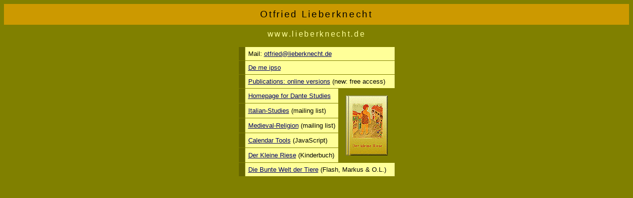

--- FILE ---
content_type: text/html
request_url: http://lieberknecht.de/
body_size: 948
content:
<html>
<head>
<title>Otfried Lieberknecht: Homepage</title>
<style type="text/css">
  <!--
body { background-color:#808000; }
a:link { color:#000066; font-weight:normal; text-decoration:underline; }
a:visited { color:#990033; font-weight:normal;text-decoration:underline; }
.titel1 { background-color:#CC9900;color:#000000;font-family:"Arial";font-size:14pt;font-weight:400;letter-spacing:2pt;text-align:center; }
.titel2 { font-family:Arial; font-size:12pt; letter-spacing:2pt; color:#ffff99;text-align:center;}
.hell { background-color:#ffff99;font-family:"Arial";font-size:10pt;}
.dunkel { background-color:#cccc99;font-family:"Arial";font-size:10pt;}
.dot { background-color:#666600; font-size:1pt; }
.impressum { background-color:#ffffcc;font-family:"Arial";font-size:10pt; }
table {margin-bottom:6px; }
 //-->
  </style>
</head>
<body>
<table width=100% cellpadding=10 cellspacing=0 border=0>
<tr><td class="titel1">Otfried Lieberknecht</td></tr>
<tr><td class="titel2">www.lieberknecht.de</td></tr>
</table>

<center>
<table border=0 cellspacing=1 cellpadding=6>
<tr><td class="dot">&nbsp;<td colspan=2 class="hell">Mail: <a href="mailto:otfried@lieberknecht.de">otfried@lieberknecht.de</a></td></tr>
<tr><td class="dot">&nbsp;<td colspan=2 class="hell"><a href="dante/01sub.htm">De me ipso</a></td></tr>
<tr><td class="dot">&nbsp;<td class="hell" colspan=2><a href="~diss/index.html">Publications: online versions</a> (new: free access)</td></tr>
<tr><td class="dot">&nbsp;<td class="hell"><a href="dante/welcome.html">Homepage for Dante Studies</a></td>
<td rowspan=5 valign="bottom"><a href="~riese/index.html"><img src="images/riese_small.gif" hspace=8 vspace=8 border=0></a></td></tr>
<tr><td class="dot">&nbsp;<td class="hell"><a href="http://www.jiscmail.ac.uk/lists/italian-studies.html">Italian-Studies</a> (mailing list)</td></tr>
<tr><td class="dot">&nbsp;<td class="hell"><a href="http://www.jiscmail.ac.uk/lists/medieval-religion.html">Medieval-Religion</a> (mailing list)</td></tr>
<tr><td class="dot">&nbsp;<td class="hell"><a href="~prg/calendar.htm">Calendar Tools</a> (JavaScript)</td></tr>
<tr><td class="dot">&nbsp;<td class="hell"><a href="~riese/index.html">Der Kleine Riese</a> (Kinderbuch)</td></tr>

<tr><td class="dot">&nbsp;<td class="hell" colspan=2><a href="~prg/BunteWelt.swf">Die Bunte Welt der Tiere</a> (Flash, Markus &amp; O.L.)</td></tr>

</table>
</center>
</body>
</html>
